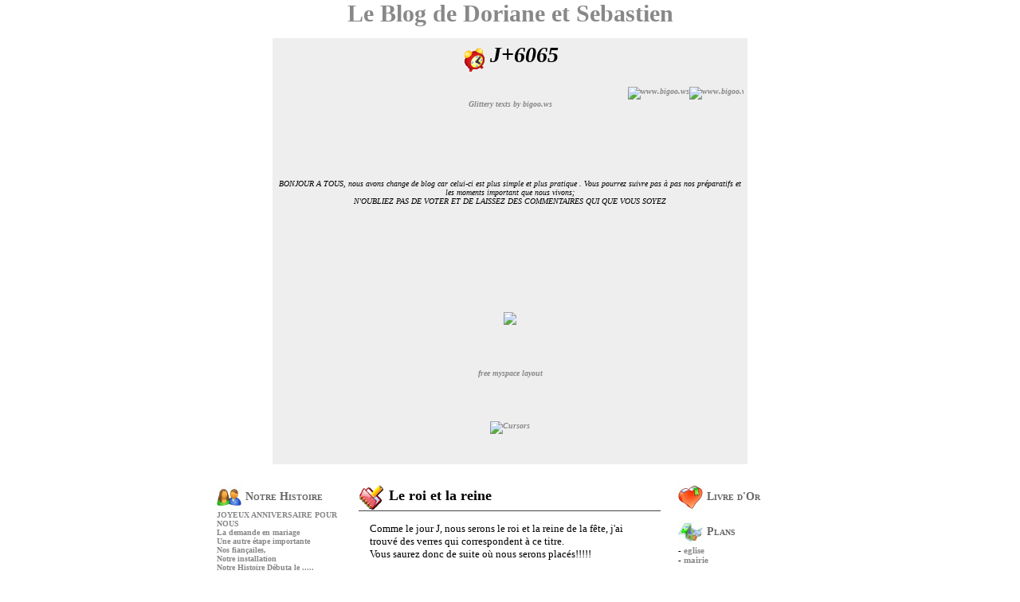

--- FILE ---
content_type: text/html
request_url: http://www.notre-blog.com/doriseb2004/293238-Le-roi-et-la-reine.aspx
body_size: 10780
content:
<!DOCTYPE HTML PUBLIC "-//W3C//DTD HTML 4.01 Transitional//EN">
<html>
<head>
<title>Le roi et la reine - Doriane et Sebastien - Mariage le 13 juin 2009</title>
<META http-equiv=Content-type content=text/html;charset=iso-8859-1>
<META name="description" content="Cr&eacute;ez votre blog de futurs mari&eacute;s, informez vos invit&eacute;s, fa&icirc;tes-les r&eacute;agir, utilisez votre livre d'or, et fa&icirc;tes profiter votre famille de l'avanc&eacute;e des pr&eacute;paratifs !">

<META http-equiv=imagetoolbar content=no>

<BASE HREF="http://www.notre-blog.com/doriseb2004/" TITLE="Notre-Blog.com - Blog Mariage gratuit !">
<link rel="stylesheet" href="../default.css" type="text/css">



<script type="text/javascript" src="http://c.ad6media.fr/l.js"></script>
									
									
									
</head>

<body>


<center>
<a href="" class=textemil style="font-size: 30px;">
Le Blog de Doriane et Sebastien</a>
<BR><BR>


<table width='600' cellpadding=5><tr><td bgcolor=#eeeeee class=textemil style="font-size: 10px;">
<center>
<img src=../images/jourjmoins.gif align=absmiddle>&nbsp;<span style="font-size:28px;"><B><I>J+6065</I></B></span><BR><BR>
<I><MARQUEE WIDTH='100%' BEHAVIOR='scroll' SCROLLAMOUNT='5' DIRECTION='left'><a href='http://www.bigoo.ws'><img alt='www.bigoo.ws' border='0' src='http://media.bigoo.ws/letters/style67/d.gif'><img alt='www.bigoo.ws' border='0' src='http://media.bigoo.ws/letters/style67/o.gif'><img alt='www.bigoo.ws' border='0' src='http://media.bigoo.ws/letters/style67/r.gif'><img alt='www.bigoo.ws' border='0' src='http://media.bigoo.ws/letters/style67/i.gif'><img alt='www.bigoo.ws' border='0' src='http://media.bigoo.ws/letters/style67/a.gif'><img alt='www.bigoo.ws' border='0' src='http://media.bigoo.ws/letters/style67/n.gif'><img alt='www.bigoo.ws' border='0' src='http://media.bigoo.ws/letters/style67/e.gif'><img border='0' width='15' src='http://www.bigoo.ws/image/spacer.gif'></a><img border='0' width='15' src='http://www.bigoo.ws/image/spacer.gif'></a><img border='0' width='15' src='http://www.bigoo.ws/image/spacer.gif'></a><img alt='www.bigoo.ws' border='0' src='http://media.bigoo.ws/letters/style67/e.gif'><img alt='www.bigoo.ws' border='0' src='http://media.bigoo.ws/letters/style67/t.gif'><img border='0' width='15' src='http://www.bigoo.ws/image/spacer.gif'></a><img border='0' width='15' src='http://www.bigoo.ws/image/spacer.gif'></a><img border='0' width='15' src='http://www.bigoo.ws/image/spacer.gif'></a><img border='0' width='15' src='http://www.bigoo.ws/image/spacer.gif'></a><img alt='www.bigoo.ws' border='0' src='http://media.bigoo.ws/letters/style67/s.gif'><img alt='www.bigoo.ws' border='0' src='http://media.bigoo.ws/letters/style67/e.gif'><img alt='www.bigoo.ws' border='0' src='http://media.bigoo.ws/letters/style67/b.gif'><img alt='www.bigoo.ws' border='0' src='http://media.bigoo.ws/letters/style67/a.gif'><img alt='www.bigoo.ws' border='0' src='http://media.bigoo.ws/letters/style67/s.gif'><img alt='www.bigoo.ws' border='0' src='http://media.bigoo.ws/letters/style67/t.gif'><img alt='www.bigoo.ws' border='0' src='http://media.bigoo.ws/letters/style67/i.gif'><img alt='www.bigoo.ws' border='0' src='http://media.bigoo.ws/letters/style67/e.gif'><img alt='www.bigoo.ws' border='0' src='http://media.bigoo.ws/letters/style67/n.gif'></a></MARQUEE><br><a href='http://www.bigoo.ws'><span style='text-decoration: none'>Glittery texts by bigoo.ws</span></a></font></p><br />
<br />
<br />
<a href="http://www.bloguez.com"><img width="1" height="1" border="0" src="http://www.bloguez.com/service/tracking.php?id=551928"></a><br />
<script>var compteurcc_adultvar = "0";</script><br />
<script src="http://www.bloguez.com/service/message/message.php?msg=nous nous marions le 13 juin 2009  &i=81.220.176.89&big=big&cl=rainbow3"></script><br />
<noscript>Service offert par <a href="http://www.bloguez.com">bloguez.com</a> : Plateforme de création de blogs</noscript><br />
<br />
<br />
BONJOUR A TOUS, nous avons change de blog car celui-ci est plus simple et plus pratique . Vous pourrez suivre pas à pas nos préparatifs et les moments important que nous vivons;<br />
N'OUBLIEZ PAS DE VOTER ET DE LAISSEZ DES COMMENTAIRES QUI QUE VOUS SOYEZ<br />
<br />
<br />
<a href="http://www.compteur.cc/annuaire/"><img width="1" height="1" border="0" src="http://www.compteur.cc/tracking.php?id=939556"></a><br />
<script>var compteurcc_adultvar = "0";</script><br />
<script src="http://www.compteur.cc/geocompteur/geocompteur.php?c=geocity_rose&id=702924&i=81.220.176.89&fonce=undefined&claire="></script><br />
<br />
<br />
<noscript><a href="http://www.compteur.cc/annuaire/">annuaire</a></noscript><br />
<a href="http://www.compteur.cc/lyrics paroles/"><img width="1" height="1" border="0" src="http://www.compteur.cc/tracking.php?id=52597"></a><br />
<script>var compteurcc_adultvar = "0";</script><br />
<script src="http://www.compteur.cc/compteur.php?c=g4&i=81.220.176.89&id=703516"></script><br />
<noscript><a href="http://www.compteur.cc/lyrics paroles/">lyrics-paroles</a></noscript><br />
<br />
<br />
<a href="http://frise.netenviesdemariage.com/" target="_blank"><img src="http://frise.netenviesdemariage.com/reglettes/bandeau_08080470927.png" border="0"></a><br />
<br />
<br />
<script type="text/javascript" src="http://www.123votez.com/sondages/sondage-gratuit-19196_35423.js" charset="UTF-8"></script><noscript><a title="sondage etes vous visiteurs notre blog" href="http://www.123votez.com/sondages/sondage-etes-vous-visiteurs-notre-blog-19196_35423.php" >qui êtes vous visiteurs de notre blog?</a> depuis <a title="sondages" href="http://www.123votez.com" >sondage </a></noscript><br />
<br />
<br />
<style>body{background-image:url(http://image.blinkyou.com/background_images/butter3_bg.jpg);background-position:centerbackground-repeat:no-repeat;}</style><p style="margin-top: 0; margin-bottom: 0"><a href="http://www.blinkyou.com">free myspace layout</a></p><br />
<br />
<br />
<br />
<a href="http://www.bigoo.ws/Cursors"><br><center><img  alt="Cursors"  src="http://media.bigoo.ws/content/loghi/logo1.gif" border="0"></center><body style="cursor:url('http://media.bigoo.ws/content/cursor/love/love_26.ani')"></body><br></a><br />
	</I></center>
<BR>
</td></tr></table>
<BR>


<center>

<table width=760 cellpadding=10>



<tr>

<td width=175 valign=top>

<a href=notre-histoire.asp class=menu><img src=../images/histoire.gif align=absmiddle border=0>&nbsp;Notre Histoire</a><BR>
<a href=264376-JOYEUX-ANNIVERSAIRE-POUR-NOUS.aspx alt="" style="font-size: 10px;">JOYEUX ANNIVERSAIRE POUR NOUS</a><BR><a href=246544-La-demande-en-mariage.aspx alt="" style="font-size: 10px;">La demande en mariage</a><BR><a href=246536-Une-autre-&eacute-tape-importante.aspx alt="" style="font-size: 10px;">Une autre &eacute;tape importante</a><BR><a href=246529-Nos-fian&ccedil-ailes-.aspx alt="" style="font-size: 10px;">Nos fian&ccedil;ailes,</a><BR><a href=246521-Notre-installation.aspx alt="" style="font-size: 10px;">Notre installation</a><BR><a href=246516-Notre-Histoire-D&eacute-buta-le------.aspx alt="" style="font-size: 10px;">Notre Histoire D&eacute;buta le .....</a><BR><a href=246511-Notre-Rencontre.aspx alt="" style="font-size: 10px;">Notre Rencontre</a><BR><BR>
<a href=les-presentations.asp class=menu><img src=../images/quisommes.gif align=absmiddle border=0>&nbsp;Les Présentations</a><BR>
<a href=288713-Bonne-Saint-Valentin.aspx alt="" style="font-size: 10px;">Bonne Saint Valentin</a><BR><a href=259958-Petit-oubli.aspx alt="" style="font-size: 10px;">Petit oubli</a><BR><a href=257765-1ere-r&eacute-ponse-n&eacute-gative.aspx alt="" style="font-size: 10px;">1ere r&eacute;ponse n&eacute;gative</a><BR><a href=255963-Mon-filleul--mon-deuxi&egrave-me-amour-----.aspx alt="" style="font-size: 10px;">Mon filleul, mon deuxi&egrave;me amour.....</a><BR><a href=255078-Le-retour-des-&quot-S&eacute-n&eacute-galiens&quot-.aspx alt="" style="font-size: 10px;">Le retour des &quot;S&eacute;n&eacute;galiens&quot;</a><BR><a href=253545-Nous-deux---Merci-charlene-.aspx alt="" style="font-size: 10px;">Nous deux ( Merci charlene)</a><BR><a href=253052-ENFIN-NOS-TEMOINS-EN-PHOTO.aspx alt="" style="font-size: 10px;">ENFIN NOS TEMOINS EN PHOTO</a><BR><a href=252117-NOTRE-FAMILLE-&amp--NOS-AMIS.aspx alt="" style="font-size: 10px;">NOTRE FAMILLE &amp; NOS AMIS</a><BR><a href=249845-Petit-message.aspx alt="" style="font-size: 10px;">Petit message</a><BR><a href=249838-ON-A-RETROUVE-HOMER-------.aspx alt="" style="font-size: 10px;">ON A RETROUVE HOMER !!!!!!</a><BR><a href=249835-POUR-VOUS-AMUSER-N-HESITEZ-PAS-A-LES-DEFORMER.aspx alt="" style="font-size: 10px;">POUR VOUS AMUSER,N'HESITEZ PAS A LES DEFORMER</a><BR><a href=249820-A-VOUS-DE-JOUER.aspx alt="" style="font-size: 10px;">A VOUS DE JOUER</a><BR><a href=247565-Nos-deux-filles.aspx alt="" style="font-size: 10px;">Nos deux filles</a><BR><a href=246508-Le-futur-Mari&eacute-.aspx alt="" style="font-size: 10px;">Le futur Mari&eacute;</a><BR><a href=246505-La-Future-Mari&eacute-e.aspx alt="" style="font-size: 10px;">La Future Mari&eacute;e</a><BR><BR>
<a href=les-preparatifs.asp class=menu><img src=../images/prepa.gif align=absmiddle border=0>&nbsp;Les Préparatifs</a><BR>
<a href=309415-Nos-cartes-de-remerciement.aspx alt="" style="font-size: 10px;">Nos cartes de remerciement</a><BR><a href=307981-J-3.aspx alt="" style="font-size: 10px;">J-3</a><BR><a href=307681-La-M&eacute-t&eacute-o.aspx alt="" style="font-size: 10px;">La M&eacute;t&eacute;o</a><BR><a href=307320-J-6.aspx alt="" style="font-size: 10px;">J-6</a><BR><a href=306692-Le-temps.aspx alt="" style="font-size: 10px;">Le temps</a><BR><a href=306691-La-musique.aspx alt="" style="font-size: 10px;">La musique</a><BR><a href=305904-MON--EVJF.aspx alt="" style="font-size: 10px;">MON  EVJF</a><BR><a href=305790-MOn-EVJF.aspx alt="" style="font-size: 10px;">MOn EVJF</a><BR><a href=305788-Mon-EVJF.aspx alt="" style="font-size: 10px;">Mon EVJF</a><BR><a href=305136-J-18-et-J-4.aspx alt="" style="font-size: 10px;">J-18 et J-4</a><BR><a href=304943-J-5-Avant-mon-EVJF.aspx alt="" style="font-size: 10px;">J-5 Avant mon EVJF</a><BR><a href=303135-Les-tenues------Le-vin------.aspx alt="" style="font-size: 10px;">Les tenues..... Le vin......</a><BR><a href=302769-Enterrement-vie-de-jeune-homme.aspx alt="" style="font-size: 10px;">Enterrement vie de jeune homme</a><BR><a href=302767-Enterrement-vie-de-jeune-homme.aspx alt="" style="font-size: 10px;">Enterrement vie de jeune homme</a><BR><a href=302452-Pour-les-curieuses.aspx alt="" style="font-size: 10px;">Pour les curieuses</a><BR><a href=302302-Autre-&eacute-tape-importante.aspx alt="" style="font-size: 10px;">Autre &eacute;tape importante</a><BR><a href=301997-Encore-une-&eacute-tape-importante.aspx alt="" style="font-size: 10px;">Encore une &eacute;tape importante</a><BR><a href=301043-Les-Tenues.aspx alt="" style="font-size: 10px;">Les Tenues</a><BR><a href=300379-Jour-j-50.aspx alt="" style="font-size: 10px;">Jour j-50</a><BR><a href=299602-J-54.aspx alt="" style="font-size: 10px;">J-54</a><BR><a href=299312-Ma-pr&eacute-paration.aspx alt="" style="font-size: 10px;">Ma pr&eacute;paration</a><BR><a href=298852-Les-Nappes.aspx alt="" style="font-size: 10px;">Les Nappes</a><BR><a href=296874-Les-soins.aspx alt="" style="font-size: 10px;">Les soins</a><BR><a href=296612-Soins-du-corps.aspx alt="" style="font-size: 10px;">Soins du corps</a><BR><a href=296611-Le-costume.aspx alt="" style="font-size: 10px;">Le costume</a><BR><a href=296143-Le-costume.aspx alt="" style="font-size: 10px;">Le costume</a><BR><a href=295725-Un-grand-merci.aspx alt="" style="font-size: 10px;">Un grand merci</a><BR><a href=295428-La-rencontre-----.aspx alt="" style="font-size: 10px;">La rencontre.....</a><BR><a href=294959-Rendez-vous-est-pris.aspx alt="" style="font-size: 10px;">Rendez vous est pris</a><BR><a href=294898-Encore-une-chose-de-fa&icirc-tes.aspx alt="" style="font-size: 10px;">Encore une chose de fa&icirc;tes</a><BR><a href=293486-J-3-MOIS.aspx alt="" style="font-size: 10px;">J-3 MOIS</a><BR><a href=293485-Le-menu.aspx alt="" style="font-size: 10px;">Le menu</a><BR><a href=293242-Le-faire-part.aspx alt="" style="font-size: 10px;">Le faire part</a><BR><a href=293240-Le-faire-part.aspx alt="" style="font-size: 10px;">Le faire-part</a><BR><a href=293239-Nouvel-d&eacute-coration.aspx alt="" style="font-size: 10px;">Nouvel d&eacute;coration</a><BR><a href=293238-Le-roi-et-la-reine.aspx alt="" style="font-size: 10px;">Le roi et la reine</a><BR><a href=293237-Nouvelle-chose-de-fa&icirc-tes.aspx alt="" style="font-size: 10px;">Nouvelle chose de fa&icirc;tes</a><BR><a href=292637-Les-alliances.aspx alt="" style="font-size: 10px;">Les alliances</a><BR><a href=292455-Plus-que-100-jours.aspx alt="" style="font-size: 10px;">Plus que 100 jours</a><BR><a href=290511-Les-premi&egrave-res-r&eacute-ponses.aspx alt="" style="font-size: 10px;">Les premi&egrave;res r&eacute;ponses</a><BR><a href=290168-Le-livre-d-or.aspx alt="" style="font-size: 10px;">Le livre d'or</a><BR><a href=289973-Encore-une-chose-de-fa&icirc-te.aspx alt="" style="font-size: 10px;">Encore une chose de fa&icirc;te</a><BR><a href=288646-Encore-une-chose-de-faite.aspx alt="" style="font-size: 10px;">Encore une chose de faite</a><BR><a href=288221-Pour-vous-aider.aspx alt="" style="font-size: 10px;">Pour vous aider</a><BR><a href=288084-Enfin-----.aspx alt="" style="font-size: 10px;">Enfin.....</a><BR><a href=285560-L-essayage.aspx alt="" style="font-size: 10px;">L'essayage</a><BR><a href=284877-J-AVANCE-------.aspx alt="" style="font-size: 10px;">J'AVANCE.......</a><BR><a href=284704-THE-ROBE.aspx alt="" style="font-size: 10px;">THE ROBE</a><BR><a href=284165-Le-DJ.aspx alt="" style="font-size: 10px;">Le DJ</a><BR><a href=283981-Mauvaise-Nouvelle.aspx alt="" style="font-size: 10px;">Mauvaise Nouvelle</a><BR><a href=283890-Petit-r&eacute-capitulatif.aspx alt="" style="font-size: 10px;">Petit r&eacute;capitulatif</a><BR><a href=283004-Le-costume-de-zhom.aspx alt="" style="font-size: 10px;">Le costume de zhom</a><BR><a href=281940-La-demande-aux-lectrice-pendant-la-messe.aspx alt="" style="font-size: 10px;">La demande aux lectrice pendant la messe</a><BR><a href=281936-Les-t&eacute-moins-.aspx alt="" style="font-size: 10px;">Les t&eacute;moins </a><BR><a href=281935-Les-t&eacute-moins.aspx alt="" style="font-size: 10px;">Les t&eacute;moins</a><BR><a href=279934-Le-vin-d-honneur-.aspx alt="" style="font-size: 10px;">Le vin d'honneur,</a><BR><a href=279928-La-Voiture.aspx alt="" style="font-size: 10px;">La Voiture</a><BR><a href=279467-Annulaire--com.aspx alt="" style="font-size: 10px;">Annulaire .com</a><BR><a href=277337-Les-serviettes.aspx alt="" style="font-size: 10px;">Les serviettes</a><BR><a href=276707-JOUR-J-200.aspx alt="" style="font-size: 10px;">JOUR J-200</a><BR><a href=276015-Les-robes-de-demoiselles-d-honneurs.aspx alt="" style="font-size: 10px;">Les robes de demoiselles d'honneurs</a><BR><a href=275615-La-coiffure.aspx alt="" style="font-size: 10px;">La coiffure</a><BR><a href=274812-Salon-du-mariage-&agrave--Billy-berclau.aspx alt="" style="font-size: 10px;">Salon du mariage &agrave; Billy-berclau</a><BR><a href=274364-La-d&eacute-coration-des-tables.aspx alt="" style="font-size: 10px;">La d&eacute;coration des tables</a><BR><a href=274361-Annulaire-com.aspx alt="" style="font-size: 10px;">Annulaire.com</a><BR><a href=273537-Figurine-pour-la-pi&egrave-ce-mont&eacute-e.aspx alt="" style="font-size: 10px;">Figurine pour la pi&egrave;ce mont&eacute;e</a><BR><a href=273096-Le-traiteur.aspx alt="" style="font-size: 10px;">Le traiteur</a><BR><a href=270158-1&egrave-re-rencontre-au-sommet.aspx alt="" style="font-size: 10px;">1&egrave;re rencontre au sommet</a><BR><a href=267888-ANNUAIRE--COM.aspx alt="" style="font-size: 10px;">ANNUAIRE .COM</a><BR><a href=266962-2&egrave-me-essayage.aspx alt="" style="font-size: 10px;">2&egrave;me essayage</a><BR><a href=266312-Jour-J---250-.aspx alt="" style="font-size: 10px;">Jour J - 250 </a><BR><a href=260302-ANNUAIRE-COM.aspx alt="" style="font-size: 10px;">ANNUAIRE.COM</a><BR><a href=260190-Essayage-de-robe.aspx alt="" style="font-size: 10px;">Essayage de robe</a><BR><a href=259951-Enfin---.aspx alt="" style="font-size: 10px;">Enfin!!!</a><BR><a href=259271-Apr&eacute-s-midi-shopping-&agrave--Lens.aspx alt="" style="font-size: 10px;">Apr&eacute;s-midi shopping &agrave; Lens</a><BR><a href=256140-D-autres.aspx alt="" style="font-size: 10px;">D'autres</a><BR><a href=256138-Pendant-que-certaine-travaille.aspx alt="" style="font-size: 10px;">Pendant que certaine travaille</a><BR><a href=256056-Lundi--la-motivation-est-revenue------.aspx alt="" style="font-size: 10px;">Lundi, la motivation est revenue!!!!!!</a><BR><a href=254305-La-bo&icirc-te-&agrave--alliances.aspx alt="" style="font-size: 10px;">La bo&icirc;te &agrave; alliances</a><BR><a href=254304-Le-coussin-des-alliances.aspx alt="" style="font-size: 10px;">Le coussin des alliances</a><BR><a href=254303-Voil&agrave--nos-achat-du-week-end.aspx alt="" style="font-size: 10px;">Voil&agrave; nos achat du week-end</a><BR><a href=253854-Journ&eacute-e-shopping.aspx alt="" style="font-size: 10px;">Journ&eacute;e shopping</a><BR><a href=253531-Bonne-nouvelle.aspx alt="" style="font-size: 10px;">Bonne nouvelle</a><BR><a href=253332-Quelques-id&eacute-es-de-robes-3-.aspx alt="" style="font-size: 10px;">Quelques id&eacute;es de robes 3 </a><BR><a href=253331-Quelques-id&eacute-es-de-robes-2.aspx alt="" style="font-size: 10px;">Quelques id&eacute;es de robes 2</a><BR><a href=253330-Quelques-id&eacute-es-de-robes.aspx alt="" style="font-size: 10px;">Quelques id&eacute;es de robes</a><BR><a href=251434-Petit-R&eacute-capitulatif-&agrave---301-jours.aspx alt="" style="font-size: 10px;">Petit R&eacute;capitulatif &agrave; -301 jours</a><BR><a href=250775-ANNUAIRE-COM.aspx alt="" style="font-size: 10px;">ANNUAIRE.COM</a><BR><a href=249586-L-ouverture-de-bal.aspx alt="" style="font-size: 10px;">L'ouverture de bal</a><BR><a href=249544-Le-lanc&eacute--de-riz.aspx alt="" style="font-size: 10px;">Le lanc&eacute; de riz</a><BR><a href=249542-Les-4-&eacute-l&eacute-ments.aspx alt="" style="font-size: 10px;">Les 4 &eacute;l&eacute;ments</a><BR><a href=249541-Le-voile-de-la-mari&eacute-e.aspx alt="" style="font-size: 10px;">Le voile de la mari&eacute;e</a><BR><a href=249422-Le-bouquet-de-la-mari&eacute-e-4.aspx alt="" style="font-size: 10px;">Le bouquet de la mari&eacute;e 4</a><BR><a href=249420-Le-bouquet-de-la-mari&eacute-e-3.aspx alt="" style="font-size: 10px;">Le bouquet de la mari&eacute;e 3</a><BR><a href=249419-Le-bouquet-de-la-mari&eacute-e-2.aspx alt="" style="font-size: 10px;">Le bouquet de la mari&eacute;e 2</a><BR><a href=249415-Le-bouquet-de-la-mari&eacute-e.aspx alt="" style="font-size: 10px;">Le bouquet de la mari&eacute;e</a><BR><a href=249126-L-&eacute-change-des-alliances.aspx alt="" style="font-size: 10px;">L'&eacute;change des alliances</a><BR><a href=249121-LES-ALLIANCES.aspx alt="" style="font-size: 10px;">LES ALLIANCES</a><BR><a href=246743-Notre-faire-part.aspx alt="" style="font-size: 10px;">Notre faire part</a><BR><a href=246730-Devinette.aspx alt="" style="font-size: 10px;">Devinette</a><BR><a href=246729-Devinette.aspx alt="" style="font-size: 10px;">Devinette</a><BR><a href=246728-Devinette.aspx alt="" style="font-size: 10px;">Devinette</a><BR><a href=246727-Devinette.aspx alt="" style="font-size: 10px;">Devinette</a><BR><a href=246726-Devinette.aspx alt="" style="font-size: 10px;">Devinette</a><BR><BR>
<a href=liste-de-mariage.asp class=menu><img src=../images/cadeaux.gif align=absmiddle border=0>&nbsp;Liste de Mariage</a><BR>
<a href=270215-La-liste-de-mariage.aspx alt="" style="font-size: 10px;">La liste de mariage</a><BR><BR>
<a href=le-jour-j.asp class=menu><img src=../images/jourj.gif align=absmiddle border=0>&nbsp;Le jour J</a><BR>
<a href=313592-Le-mariage.aspx alt="" style="font-size: 10px;">Le mariage</a><BR><a href=313590-La-soir&eacute-e.aspx alt="" style="font-size: 10px;">La soir&eacute;e</a><BR><a href=313588-La-soir&eacute-e.aspx alt="" style="font-size: 10px;">La soir&eacute;e</a><BR><a href=313587-La-soir&eacute-e.aspx alt="" style="font-size: 10px;">La soir&eacute;e</a><BR><a href=313585-La-soir&eacute-e.aspx alt="" style="font-size: 10px;">La soir&eacute;e</a><BR><a href=313583-La-soir&eacute-e.aspx alt="" style="font-size: 10px;">La soir&eacute;e</a><BR><a href=313581-La-soir&eacute-e.aspx alt="" style="font-size: 10px;">La soir&eacute;e</a><BR><a href=313580-La-soir&eacute-e.aspx alt="" style="font-size: 10px;">La soir&eacute;e</a><BR><a href=313579-La-soir&eacute-e.aspx alt="" style="font-size: 10px;">La soir&eacute;e</a><BR><a href=313578-La-soir&eacute-e.aspx alt="" style="font-size: 10px;">La soir&eacute;e</a><BR><a href=311990-La-soir&eacute-e----.aspx alt="" style="font-size: 10px;">La soir&eacute;e....</a><BR><a href=311989-La-soir&eacute-e.aspx alt="" style="font-size: 10px;">La soir&eacute;e</a><BR><a href=311988-Puis-ce-f&ucirc-t-le-vin-d-honneur-----.aspx alt="" style="font-size: 10px;">Puis ce f&ucirc;t le vin d'honneur.....</a><BR><a href=311987-La-c&eacute-r&eacute-monie------.aspx alt="" style="font-size: 10px;">La c&eacute;r&eacute;monie......</a><BR><a href=309426-Le-jour-J.aspx alt="" style="font-size: 10px;">Le jour J</a><BR><a href=309425-Le-Jour-J.aspx alt="" style="font-size: 10px;">Le Jour J</a><BR><a href=309424-Le-jour-J.aspx alt="" style="font-size: 10px;">Le jour J</a><BR><a href=309423-Le-Jour-J.aspx alt="" style="font-size: 10px;">Le Jour J</a><BR><a href=309422-Le-jour-J.aspx alt="" style="font-size: 10px;">Le jour J</a><BR><a href=309421-Le-jour-J.aspx alt="" style="font-size: 10px;">Le jour J</a><BR><a href=309419-Le-jour-J.aspx alt="" style="font-size: 10px;">Le jour J</a><BR><a href=309418-Le-jour-J.aspx alt="" style="font-size: 10px;">Le jour J</a><BR><a href=309417-Le-jour-J.aspx alt="" style="font-size: 10px;">Le jour J</a><BR><a href=309416-Le-jour-J.aspx alt="" style="font-size: 10px;">Le jour J</a><BR><a href=308810-J+3.aspx alt="" style="font-size: 10px;">J+3</a><BR><a href=276248-Le-livre-d-or.aspx alt="" style="font-size: 10px;">Le livre d'or</a><BR><a href=271087-La-Gazette-est-finie-----.aspx alt="" style="font-size: 10px;">La Gazette est finie.....</a><BR><a href=270349-La-c&eacute-r&eacute-monie.aspx alt="" style="font-size: 10px;">La c&eacute;r&eacute;monie</a><BR><a href=270308-Le-r&ocirc-le-de-lucas--mon-filleul--le-jour-J.aspx alt="" style="font-size: 10px;">Le r&ocirc;le de lucas, mon filleul, le jour J</a><BR><a href=265203-Autre-moment-important.aspx alt="" style="font-size: 10px;">Autre moment important</a><BR><a href=263927-CA-Y-EST.aspx alt="" style="font-size: 10px;">CA Y EST</a><BR><a href=259960-The-robe.aspx alt="" style="font-size: 10px;">The robe</a><BR><a href=250619-Si-vous-vous-ennuyer-le-JOUR-J------.aspx alt="" style="font-size: 10px;">Si vous vous ennuyer le JOUR J......</a><BR><a href=249913-Le-photographe.aspx alt="" style="font-size: 10px;">Le photographe</a><BR><a href=249767-La-C&eacute-r&eacute-monie-.aspx alt="" style="font-size: 10px;">La C&eacute;r&eacute;monie:</a><BR><a href=249766-La-Sono.aspx alt="" style="font-size: 10px;">La Sono</a><BR><a href=246738-Indiscr&eacute-tion-6.aspx alt="" style="font-size: 10px;">Indiscr&eacute;tion 6</a><BR><a href=246737-Indiscr&eacute-tion-5.aspx alt="" style="font-size: 10px;">Indiscr&eacute;tion 5</a><BR><a href=246735-Indiscr&eacute-tion-4.aspx alt="" style="font-size: 10px;">Indiscr&eacute;tion 4</a><BR><a href=246734-Indiscr&eacute-tion-3.aspx alt="" style="font-size: 10px;">Indiscr&eacute;tion 3</a><BR><a href=246589-Indiscr&eacute-tion-2.aspx alt="" style="font-size: 10px;">Indiscr&eacute;tion 2</a><BR><a href=246587-Indiscr&eacute-tion-1.aspx alt="" style="font-size: 10px;">Indiscr&eacute;tion 1</a><BR><a href=246585-Exemple-de-jeux.aspx alt="" style="font-size: 10px;">Exemple de jeux</a><BR><a href=246583-La-jarreti&egrave-re.aspx alt="" style="font-size: 10px;">La jarreti&egrave;re</a><BR><a href=246581-La-Danse-du-Parapluie.aspx alt="" style="font-size: 10px;">La Danse du Parapluie</a><BR><a href=246576-Le-jour-j.aspx alt="" style="font-size: 10px;">Le jour j</a><BR><BR>
<a href=voyage-de-noces.asp class=menu><img src=../images/vdn.gif align=absmiddle border=0>&nbsp;Voyage de noces</a><BR>
<a href=252257-NOTRE-REVE.aspx alt="" style="font-size: 10px;">NOTRE REVE</a><BR><a href=246741-Notre-r&ecirc-ve.aspx alt="" style="font-size: 10px;">Notre r&ecirc;ve</a><BR><a href=246740-Notre-r&ecirc-ve.aspx alt="" style="font-size: 10px;">Notre r&ecirc;ve</a><BR><BR>
<a href=discussions.asp class=menu><img src=../images/sujet.gif align=absmiddle border=0>&nbsp;Divers</a><BR>
<a href=304941-Le-mariage-d-Anne-&amp--Eric.aspx alt="" style="font-size: 10px;">Le mariage d'Anne &amp; Eric</a><BR><a href=304940-Le-mariage-d-Anne-&amp--Eric.aspx alt="" style="font-size: 10px;">Le mariage d'Anne &amp; Eric</a><BR><a href=303477-Dans-1-semaine------.aspx alt="" style="font-size: 10px;">Dans 1 semaine......</a><BR><a href=301690-Marige-d-Elodie-&amp--David.aspx alt="" style="font-size: 10px;">Marige d'Elodie &amp; David</a><BR><a href=301550-Premier-cadeau.aspx alt="" style="font-size: 10px;">Premier cadeau</a><BR><a href=299653-Les-10-Commandements-de-l-invit&eacute--parfait----.aspx alt="" style="font-size: 10px;">Les 10 Commandements de l'invit&eacute; parfait....</a><BR><a href=298310-Bonne-f&ecirc-te-de-p&acirc-ques.aspx alt="" style="font-size: 10px;">Bonne f&ecirc;te de p&acirc;ques</a><BR><a href=297678-Message-sur-livre-d-or.aspx alt="" style="font-size: 10px;">Message sur livre d'or</a><BR><a href=282378-Pour-mon-zhom.aspx alt="" style="font-size: 10px;">Pour mon zhom</a><BR><a href=282372-Notre-message.aspx alt="" style="font-size: 10px;">Notre message</a><BR><a href=282363-Petit-test--QUELLE-MARIEE-SEREZ-VOUS-LE-JOUR-J--.aspx alt="" style="font-size: 10px;">Petit test: QUELLE MARIEE SEREZ-VOUS LE JOUR J ?</a><BR><a href=282357-Petit-message-Perso.aspx alt="" style="font-size: 10px;">Petit message Perso</a><BR><a href=281625-Bonne-Ann&eacute-e.aspx alt="" style="font-size: 10px;">Bonne Ann&eacute;e</a><BR><a href=280941-No&euml-l-2008.aspx alt="" style="font-size: 10px;">No&euml;l 2008</a><BR><a href=280834-Joyeux-anniversaire.aspx alt="" style="font-size: 10px;">Joyeux anniversaire</a><BR><a href=278817-Bient&ocirc-t-No&euml-l.aspx alt="" style="font-size: 10px;">Bient&ocirc;t No&euml;l</a><BR><a href=273431-R&eacute-bus.aspx alt="" style="font-size: 10px;">R&eacute;bus</a><BR><a href=273095-Le-top-10.aspx alt="" style="font-size: 10px;">Le top 10</a><BR><a href=272135-Vive-halloween.aspx alt="" style="font-size: 10px;">Vive halloween</a><BR><a href=271804-Les-Menus.aspx alt="" style="font-size: 10px;">Les Menus</a><BR><a href=271802-Notre-DJ.aspx alt="" style="font-size: 10px;">Notre DJ</a><BR><a href=271092-La-future-mari&eacute-e.aspx alt="" style="font-size: 10px;">La future mari&eacute;e</a><BR><a href=271091-Le-futur-mari&eacute-.aspx alt="" style="font-size: 10px;">Le futur mari&eacute;</a><BR><a href=271090-Notre-DJ.aspx alt="" style="font-size: 10px;">Notre DJ</a><BR><a href=270490-The-concert.aspx alt="" style="font-size: 10px;">The concert</a><BR><a href=270253-Laissez-des-comm.aspx alt="" style="font-size: 10px;">Laissez des comm</a><BR><a href=270213-La-numerologie-du-couple.aspx alt="" style="font-size: 10px;">La numerologie du couple</a><BR><a href=270109-J-adore-tout-simplement-Vous-en-pensez-quoi-pour-l-eglise-----.aspx alt="" style="font-size: 10px;">J'adore tout simplement Vous en pensez quoi pour l'eglise ????</a><BR><a href=268972-Petit-quizz-sur-nous-----.aspx alt="" style="font-size: 10px;">Petit quizz sur nous !!!!</a><BR><a href=268330-Pour-ceux-qu-on-aime.aspx alt="" style="font-size: 10px;">Pour ceux qu'on aime</a><BR><a href=267922-Quelle-h&eacute-roine-de-&quot-Sex-&amp--the-City&quot--&ecirc-tes-vous--.aspx alt="" style="font-size: 10px;">Quelle h&eacute;roine de &quot;Sex &amp; the City&quot; &ecirc;tes-vous ?</a><BR><a href=267912-Savoir-choisir-BOIRE-OU-CONDUIRE.aspx alt="" style="font-size: 10px;">Savoir choisir BOIRE OU CONDUIRE</a><BR><a href=267897-Le-1000-visiteurs.aspx alt="" style="font-size: 10px;">Le 1000 visiteurs</a><BR><a href=267215-Encore-quelques-efforts.aspx alt="" style="font-size: 10px;">Encore quelques efforts</a><BR><a href=265284-Le-top-10.aspx alt="" style="font-size: 10px;">Le top 10</a><BR><a href=262838-Vive-la-country.aspx alt="" style="font-size: 10px;">Vive la country</a><BR><a href=262835-Nos-chapeaux-de-Cow-boy.aspx alt="" style="font-size: 10px;">Nos chapeaux de Cow boy</a><BR><a href=261508-S&eacute-bastien-&amp--son-bonsa&iuml-.aspx alt="" style="font-size: 10px;">S&eacute;bastien &amp; son bonsa&iuml;</a><BR><a href=261409-Voici-la-premiere-dance-que-l-on-a-appris.aspx alt="" style="font-size: 10px;">Voici la premiere dance que l'on a appris</a><BR><a href=261392-La-danse-country.aspx alt="" style="font-size: 10px;">La danse country</a><BR><a href=260304-LE-TEMPS-QUI-PASSE.aspx alt="" style="font-size: 10px;">LE TEMPS QUI PASSE</a><BR><a href=257382-Notre-journ&eacute-e-au-Jardin-Japonais-d-Hasselt.aspx alt="" style="font-size: 10px;">Notre journ&eacute;e au Jardin Japonais d'Hasselt</a><BR><a href=255958-Journ&eacute-e-au-mobil-home.aspx alt="" style="font-size: 10px;">Journ&eacute;e au mobil home</a><BR><a href=255953-Week-end-Farniente.aspx alt="" style="font-size: 10px;">Week-end Farniente</a><BR><a href=255404-Pour-vos-petits-messages.aspx alt="" style="font-size: 10px;">Pour vos petits messages</a><BR><a href=253924-400-EME-VISITEUR.aspx alt="" style="font-size: 10px;">400 EME VISITEUR</a><BR><a href=253883-Plus-que-10-mois-.aspx alt="" style="font-size: 10px;">Plus que 10 mois </a><BR><a href=253683-Les-marque-places--des-enfants.aspx alt="" style="font-size: 10px;">Les marque-places  des enfants</a><BR><a href=253415-Pour-mes-copinautes.aspx alt="" style="font-size: 10px;">Pour mes copinautes</a><BR><a href=253405-Pens&eacute-e-du-jour.aspx alt="" style="font-size: 10px;">Pens&eacute;e du jour</a><BR><a href=252663-300&egrave-me-visiteur.aspx alt="" style="font-size: 10px;">300&egrave;me visiteur</a><BR><a href=252633-Resultats-du-top-10-au-20-aout-2008.aspx alt="" style="font-size: 10px;">Resultats du top 10 au 20 aout 2008</a><BR><a href=252621-Comment-lire-le-blog.aspx alt="" style="font-size: 10px;">Comment lire le blog</a><BR><a href=252521-TOP-10.aspx alt="" style="font-size: 10px;">TOP 10</a><BR><a href=251953--300.aspx alt="" style="font-size: 10px;">-300</a><BR><a href=251646-Merci-a-vous.aspx alt="" style="font-size: 10px;">Merci a vous</a><BR><a href=251425-ENCORE-QUELQUES-EFFORT.aspx alt="" style="font-size: 10px;">ENCORE QUELQUES EFFORT</a><BR><a href=250811-PLUS-QUE-10-MOIS.aspx alt="" style="font-size: 10px;">PLUS QUE 10 MOIS</a><BR><a href=250000-BRAVO.aspx alt="" style="font-size: 10px;">BRAVO</a><BR><a href=249982-Un-grand-merci.aspx alt="" style="font-size: 10px;">Un grand merci</a><BR><a href=248103-Si-vous-visitez-le-blog--Laissez-des-commentaires-o&ugrave--un-message-sur-notre-livre-d-or.aspx alt="" style="font-size: 10px;">Si vous visitez le blog: Laissez des commentaires o&ugrave; un message sur notre livre d'or</a><BR><a href=247597-Pour-rire-.aspx alt="" style="font-size: 10px;">Pour rire </a><BR><a href=247589-Pour-rire-----.aspx alt="" style="font-size: 10px;">Pour rire !!!!</a><BR><BR>

<br>


<!-- pub 120x240 -->



</td>


<td valign=top align=left>



<img src=../images/prepa.gif align=absmiddle>&nbsp;&nbsp;<b><span style="font-size: 18px;">Le roi et la reine</span></b><div class=affiche>Comme le jour J, nous serons le roi et la reine de la fête, j'ai trouvé des verres qui correspondent à ce titre.<br />
Vous saurez donc de suite où nous serons placés!!!!!<BR><BR><center><a href="../upload_/2009/03/12/1236847945-24107.jpg" target=_blank><img src="../upload_TN/2009/03/12/1236847945-24107.jpg" border=0></a></center></div><span style="font-size: 10px; color: #666666"><i>Message déposé le 12.03.2009 à 09:52</i></span> - <a href=293238-Le-roi-et-la-reine.aspx style="font-size: 10px; font-weight:normal;"><i>Commentaires (0)</i></a><BR><BR><BR>

<center>



<!-- encart Carré - 2011-08-22 -->
<script type="text/javascript">ad6b300('x6g0u0hgpu');</script>
<!-- encart Carré -->


</center>
<br><br>




<img src="../images/commentaires.gif" align=absmiddle>&nbsp;<span class=menu>Ajouter un commentaire</span><hr size=1 color=black><BR>
<form action=ajouter-commentaires.php method=post>
<input type=hidden name=nouveau_commentaire value="293238">




<input type=hidden name=verification_code value=788549809>

Votre nom<BR>
<input type=text size=61 name=blog_comm_nom>
<BR><BR>
Votre e-mail<BR>
<input type=text size=61 name=blog_comm_email>
<BR><BR>
Votre commentaire<BR>
<textarea name=blog_comment cols=60 rows=10>
</textarea>
<BR><BR>


<center>
<input type=submit value="Poster mon commentaire" onClick="this.form.submit();this.disabled=true;this.value='Patientez...'" class=bouton></center>

</form>









</td>


<td width=175 valign=top class=textemil>

<a href="livre-d-or.asp" class=menu><img src=../images/livredor.gif align=absmiddle border=0>&nbsp;Livre d'Or</a><BR><BR>

<span class=menu><img src=../images/plan.gif align=absmiddle border=0>&nbsp;Plans</span><BR>- <a href="http://www.viamichelin.com/viamichelin/fra/dyn/controller/mapPerformPage?strAddress=rue de dourges&strLocation=mericourt&strCP=62680" target=_blank>eglise</a><BR>- <a href="http://www.viamichelin.com/viamichelin/fra/dyn/controller/mapPerformPage?strAddress=rue de la republique&strLocation=noyelles sous lens&strCP=62221" target=_blank>mairie</a><BR><br>

	<a href=mailto:moreldoriane@hotmail.fr class=menu><img src=../images/contact.gif align=absmiddle border=0>&nbsp;Contact</a><BR>
<BR>






<div style="height:250px;">
<div style="position:relative">
<div style="position:absolute">

<!-- encart Carré - 2011-08-26 -->
<script type="text/javascript">ad6b300('x6g0u0hgpu');</script>
<!-- encart Carré -->

</div>
</div>
</div>



<BR>


<BR>
<a href="" class=menu>Tous les messages</a><BR>
<a href=313592-Le-mariage.aspx alt="" style="font-size: 10px;">Le mariage</a><BR><a href=313590-La-soir&eacute-e.aspx alt="" style="font-size: 10px;">La soir&eacute;e</a><BR><a href=313588-La-soir&eacute-e.aspx alt="" style="font-size: 10px;">La soir&eacute;e</a><BR><a href=313587-La-soir&eacute-e.aspx alt="" style="font-size: 10px;">La soir&eacute;e</a><BR><a href=313585-La-soir&eacute-e.aspx alt="" style="font-size: 10px;">La soir&eacute;e</a><BR><a href=313583-La-soir&eacute-e.aspx alt="" style="font-size: 10px;">La soir&eacute;e</a><BR><a href=313581-La-soir&eacute-e.aspx alt="" style="font-size: 10px;">La soir&eacute;e</a><BR><a href=313580-La-soir&eacute-e.aspx alt="" style="font-size: 10px;">La soir&eacute;e</a><BR><a href=313579-La-soir&eacute-e.aspx alt="" style="font-size: 10px;">La soir&eacute;e</a><BR><a href=313578-La-soir&eacute-e.aspx alt="" style="font-size: 10px;">La soir&eacute;e</a><BR><a href=311990-La-soir&eacute-e----.aspx alt="" style="font-size: 10px;">La soir&eacute;e....</a><BR><a href=311989-La-soir&eacute-e.aspx alt="" style="font-size: 10px;">La soir&eacute;e</a><BR><a href=311988-Puis-ce-f&ucirc-t-le-vin-d-honneur-----.aspx alt="" style="font-size: 10px;">Puis ce f&ucirc;t le vin d'honneur.....</a><BR><a href=311987-La-c&eacute-r&eacute-monie------.aspx alt="" style="font-size: 10px;">La c&eacute;r&eacute;monie......</a><BR><a href=309426-Le-jour-J.aspx alt="" style="font-size: 10px;">Le jour J</a><BR><a href=309425-Le-Jour-J.aspx alt="" style="font-size: 10px;">Le Jour J</a><BR><a href=309424-Le-jour-J.aspx alt="" style="font-size: 10px;">Le jour J</a><BR><a href=309423-Le-Jour-J.aspx alt="" style="font-size: 10px;">Le Jour J</a><BR><a href=309422-Le-jour-J.aspx alt="" style="font-size: 10px;">Le jour J</a><BR><a href=309421-Le-jour-J.aspx alt="" style="font-size: 10px;">Le jour J</a><BR><a href=309419-Le-jour-J.aspx alt="" style="font-size: 10px;">Le jour J</a><BR><a href=309418-Le-jour-J.aspx alt="" style="font-size: 10px;">Le jour J</a><BR><a href=309417-Le-jour-J.aspx alt="" style="font-size: 10px;">Le jour J</a><BR><a href=309416-Le-jour-J.aspx alt="" style="font-size: 10px;">Le jour J</a><BR><a href=309415-Nos-cartes-de-remerciement.aspx alt="" style="font-size: 10px;">Nos cartes de remerciement</a><BR><a href=308810-J+3.aspx alt="" style="font-size: 10px;">J+3</a><BR><a href=307981-J-3.aspx alt="" style="font-size: 10px;">J-3</a><BR><a href=307681-La-M&eacute-t&eacute-o.aspx alt="" style="font-size: 10px;">La M&eacute;t&eacute;o</a><BR><a href=307320-J-6.aspx alt="" style="font-size: 10px;">J-6</a><BR><a href=306692-Le-temps.aspx alt="" style="font-size: 10px;">Le temps</a><BR><a href=306691-La-musique.aspx alt="" style="font-size: 10px;">La musique</a><BR><a href=305904-MON--EVJF.aspx alt="" style="font-size: 10px;">MON  EVJF</a><BR><a href=305790-MOn-EVJF.aspx alt="" style="font-size: 10px;">MOn EVJF</a><BR><a href=305788-Mon-EVJF.aspx alt="" style="font-size: 10px;">Mon EVJF</a><BR><a href=305136-J-18-et-J-4.aspx alt="" style="font-size: 10px;">J-18 et J-4</a><BR><a href=304943-J-5-Avant-mon-EVJF.aspx alt="" style="font-size: 10px;">J-5 Avant mon EVJF</a><BR><a href=304941-Le-mariage-d-Anne-&amp--Eric.aspx alt="" style="font-size: 10px;">Le mariage d'Anne &amp; Eric</a><BR><a href=304940-Le-mariage-d-Anne-&amp--Eric.aspx alt="" style="font-size: 10px;">Le mariage d'Anne &amp; Eric</a><BR><a href=303477-Dans-1-semaine------.aspx alt="" style="font-size: 10px;">Dans 1 semaine......</a><BR><a href=303135-Les-tenues------Le-vin------.aspx alt="" style="font-size: 10px;">Les tenues..... Le vin......</a><BR><a href=302769-Enterrement-vie-de-jeune-homme.aspx alt="" style="font-size: 10px;">Enterrement vie de jeune homme</a><BR><a href=302767-Enterrement-vie-de-jeune-homme.aspx alt="" style="font-size: 10px;">Enterrement vie de jeune homme</a><BR><a href=302452-Pour-les-curieuses.aspx alt="" style="font-size: 10px;">Pour les curieuses</a><BR><a href=302302-Autre-&eacute-tape-importante.aspx alt="" style="font-size: 10px;">Autre &eacute;tape importante</a><BR><a href=301997-Encore-une-&eacute-tape-importante.aspx alt="" style="font-size: 10px;">Encore une &eacute;tape importante</a><BR><a href=301690-Marige-d-Elodie-&amp--David.aspx alt="" style="font-size: 10px;">Marige d'Elodie &amp; David</a><BR><a href=301550-Premier-cadeau.aspx alt="" style="font-size: 10px;">Premier cadeau</a><BR><a href=301043-Les-Tenues.aspx alt="" style="font-size: 10px;">Les Tenues</a><BR><a href=300379-Jour-j-50.aspx alt="" style="font-size: 10px;">Jour j-50</a><BR><a href=299653-Les-10-Commandements-de-l-invit&eacute--parfait----.aspx alt="" style="font-size: 10px;">Les 10 Commandements de l'invit&eacute; parfait....</a><BR><a href=299602-J-54.aspx alt="" style="font-size: 10px;">J-54</a><BR><a href=299312-Ma-pr&eacute-paration.aspx alt="" style="font-size: 10px;">Ma pr&eacute;paration</a><BR><a href=298852-Les-Nappes.aspx alt="" style="font-size: 10px;">Les Nappes</a><BR><a href=298310-Bonne-f&ecirc-te-de-p&acirc-ques.aspx alt="" style="font-size: 10px;">Bonne f&ecirc;te de p&acirc;ques</a><BR><a href=297678-Message-sur-livre-d-or.aspx alt="" style="font-size: 10px;">Message sur livre d'or</a><BR><a href=296874-Les-soins.aspx alt="" style="font-size: 10px;">Les soins</a><BR><a href=296612-Soins-du-corps.aspx alt="" style="font-size: 10px;">Soins du corps</a><BR><a href=296611-Le-costume.aspx alt="" style="font-size: 10px;">Le costume</a><BR><a href=296143-Le-costume.aspx alt="" style="font-size: 10px;">Le costume</a><BR><a href=295725-Un-grand-merci.aspx alt="" style="font-size: 10px;">Un grand merci</a><BR><a href=295428-La-rencontre-----.aspx alt="" style="font-size: 10px;">La rencontre.....</a><BR><a href=294959-Rendez-vous-est-pris.aspx alt="" style="font-size: 10px;">Rendez vous est pris</a><BR><a href=294898-Encore-une-chose-de-fa&icirc-tes.aspx alt="" style="font-size: 10px;">Encore une chose de fa&icirc;tes</a><BR><a href=293486-J-3-MOIS.aspx alt="" style="font-size: 10px;">J-3 MOIS</a><BR><a href=293485-Le-menu.aspx alt="" style="font-size: 10px;">Le menu</a><BR><a href=293242-Le-faire-part.aspx alt="" style="font-size: 10px;">Le faire part</a><BR><a href=293240-Le-faire-part.aspx alt="" style="font-size: 10px;">Le faire-part</a><BR><a href=293239-Nouvel-d&eacute-coration.aspx alt="" style="font-size: 10px;">Nouvel d&eacute;coration</a><BR><a href=293238-Le-roi-et-la-reine.aspx alt="" style="font-size: 10px;">Le roi et la reine</a><BR><a href=293237-Nouvelle-chose-de-fa&icirc-tes.aspx alt="" style="font-size: 10px;">Nouvelle chose de fa&icirc;tes</a><BR><a href=292637-Les-alliances.aspx alt="" style="font-size: 10px;">Les alliances</a><BR><a href=292455-Plus-que-100-jours.aspx alt="" style="font-size: 10px;">Plus que 100 jours</a><BR><a href=290511-Les-premi&egrave-res-r&eacute-ponses.aspx alt="" style="font-size: 10px;">Les premi&egrave;res r&eacute;ponses</a><BR><a href=290168-Le-livre-d-or.aspx alt="" style="font-size: 10px;">Le livre d'or</a><BR><a href=289973-Encore-une-chose-de-fa&icirc-te.aspx alt="" style="font-size: 10px;">Encore une chose de fa&icirc;te</a><BR><a href=288713-Bonne-Saint-Valentin.aspx alt="" style="font-size: 10px;">Bonne Saint Valentin</a><BR><a href=288646-Encore-une-chose-de-faite.aspx alt="" style="font-size: 10px;">Encore une chose de faite</a><BR><a href=288221-Pour-vous-aider.aspx alt="" style="font-size: 10px;">Pour vous aider</a><BR><a href=288084-Enfin-----.aspx alt="" style="font-size: 10px;">Enfin.....</a><BR><a href=285560-L-essayage.aspx alt="" style="font-size: 10px;">L'essayage</a><BR><a href=284877-J-AVANCE-------.aspx alt="" style="font-size: 10px;">J'AVANCE.......</a><BR><a href=284704-THE-ROBE.aspx alt="" style="font-size: 10px;">THE ROBE</a><BR><a href=284165-Le-DJ.aspx alt="" style="font-size: 10px;">Le DJ</a><BR><a href=283981-Mauvaise-Nouvelle.aspx alt="" style="font-size: 10px;">Mauvaise Nouvelle</a><BR><a href=283890-Petit-r&eacute-capitulatif.aspx alt="" style="font-size: 10px;">Petit r&eacute;capitulatif</a><BR><a href=283004-Le-costume-de-zhom.aspx alt="" style="font-size: 10px;">Le costume de zhom</a><BR><a href=282378-Pour-mon-zhom.aspx alt="" style="font-size: 10px;">Pour mon zhom</a><BR><a href=282372-Notre-message.aspx alt="" style="font-size: 10px;">Notre message</a><BR><a href=282363-Petit-test--QUELLE-MARIEE-SEREZ-VOUS-LE-JOUR-J--.aspx alt="" style="font-size: 10px;">Petit test: QUELLE MARIEE SEREZ-VOUS LE JOUR J ?</a><BR><a href=282357-Petit-message-Perso.aspx alt="" style="font-size: 10px;">Petit message Perso</a><BR><a href=281940-La-demande-aux-lectrice-pendant-la-messe.aspx alt="" style="font-size: 10px;">La demande aux lectrice pendant la messe</a><BR><a href=281936-Les-t&eacute-moins-.aspx alt="" style="font-size: 10px;">Les t&eacute;moins </a><BR><a href=281935-Les-t&eacute-moins.aspx alt="" style="font-size: 10px;">Les t&eacute;moins</a><BR><a href=281625-Bonne-Ann&eacute-e.aspx alt="" style="font-size: 10px;">Bonne Ann&eacute;e</a><BR><a href=280941-No&euml-l-2008.aspx alt="" style="font-size: 10px;">No&euml;l 2008</a><BR><a href=280834-Joyeux-anniversaire.aspx alt="" style="font-size: 10px;">Joyeux anniversaire</a><BR><a href=279934-Le-vin-d-honneur-.aspx alt="" style="font-size: 10px;">Le vin d'honneur,</a><BR><a href=279928-La-Voiture.aspx alt="" style="font-size: 10px;">La Voiture</a><BR><a href=279467-Annulaire--com.aspx alt="" style="font-size: 10px;">Annulaire .com</a><BR><a href=278817-Bient&ocirc-t-No&euml-l.aspx alt="" style="font-size: 10px;">Bient&ocirc;t No&euml;l</a><BR><a href=277337-Les-serviettes.aspx alt="" style="font-size: 10px;">Les serviettes</a><BR><a href=276707-JOUR-J-200.aspx alt="" style="font-size: 10px;">JOUR J-200</a><BR><a href=276248-Le-livre-d-or.aspx alt="" style="font-size: 10px;">Le livre d'or</a><BR><a href=276015-Les-robes-de-demoiselles-d-honneurs.aspx alt="" style="font-size: 10px;">Les robes de demoiselles d'honneurs</a><BR><a href=275615-La-coiffure.aspx alt="" style="font-size: 10px;">La coiffure</a><BR><a href=274812-Salon-du-mariage-&agrave--Billy-berclau.aspx alt="" style="font-size: 10px;">Salon du mariage &agrave; Billy-berclau</a><BR><a href=274364-La-d&eacute-coration-des-tables.aspx alt="" style="font-size: 10px;">La d&eacute;coration des tables</a><BR><a href=274361-Annulaire-com.aspx alt="" style="font-size: 10px;">Annulaire.com</a><BR><a href=273537-Figurine-pour-la-pi&egrave-ce-mont&eacute-e.aspx alt="" style="font-size: 10px;">Figurine pour la pi&egrave;ce mont&eacute;e</a><BR><a href=273431-R&eacute-bus.aspx alt="" style="font-size: 10px;">R&eacute;bus</a><BR><a href=273096-Le-traiteur.aspx alt="" style="font-size: 10px;">Le traiteur</a><BR><a href=273095-Le-top-10.aspx alt="" style="font-size: 10px;">Le top 10</a><BR><a href=272135-Vive-halloween.aspx alt="" style="font-size: 10px;">Vive halloween</a><BR><a href=271804-Les-Menus.aspx alt="" style="font-size: 10px;">Les Menus</a><BR><a href=271802-Notre-DJ.aspx alt="" style="font-size: 10px;">Notre DJ</a><BR><a href=271092-La-future-mari&eacute-e.aspx alt="" style="font-size: 10px;">La future mari&eacute;e</a><BR><a href=271091-Le-futur-mari&eacute-.aspx alt="" style="font-size: 10px;">Le futur mari&eacute;</a><BR><a href=271090-Notre-DJ.aspx alt="" style="font-size: 10px;">Notre DJ</a><BR><a href=271087-La-Gazette-est-finie-----.aspx alt="" style="font-size: 10px;">La Gazette est finie.....</a><BR><a href=270490-The-concert.aspx alt="" style="font-size: 10px;">The concert</a><BR><a href=270349-La-c&eacute-r&eacute-monie.aspx alt="" style="font-size: 10px;">La c&eacute;r&eacute;monie</a><BR><a href=270308-Le-r&ocirc-le-de-lucas--mon-filleul--le-jour-J.aspx alt="" style="font-size: 10px;">Le r&ocirc;le de lucas, mon filleul, le jour J</a><BR><a href=270253-Laissez-des-comm.aspx alt="" style="font-size: 10px;">Laissez des comm</a><BR><a href=270215-La-liste-de-mariage.aspx alt="" style="font-size: 10px;">La liste de mariage</a><BR><a href=270213-La-numerologie-du-couple.aspx alt="" style="font-size: 10px;">La numerologie du couple</a><BR><a href=270158-1&egrave-re-rencontre-au-sommet.aspx alt="" style="font-size: 10px;">1&egrave;re rencontre au sommet</a><BR><a href=270109-J-adore-tout-simplement-Vous-en-pensez-quoi-pour-l-eglise-----.aspx alt="" style="font-size: 10px;">J'adore tout simplement Vous en pensez quoi pour l'eglise ????</a><BR><a href=268972-Petit-quizz-sur-nous-----.aspx alt="" style="font-size: 10px;">Petit quizz sur nous !!!!</a><BR><a href=268330-Pour-ceux-qu-on-aime.aspx alt="" style="font-size: 10px;">Pour ceux qu'on aime</a><BR><a href=267922-Quelle-h&eacute-roine-de-&quot-Sex-&amp--the-City&quot--&ecirc-tes-vous--.aspx alt="" style="font-size: 10px;">Quelle h&eacute;roine de &quot;Sex &amp; the City&quot; &ecirc;tes-vous ?</a><BR><a href=267912-Savoir-choisir-BOIRE-OU-CONDUIRE.aspx alt="" style="font-size: 10px;">Savoir choisir BOIRE OU CONDUIRE</a><BR><a href=267897-Le-1000-visiteurs.aspx alt="" style="font-size: 10px;">Le 1000 visiteurs</a><BR><a href=267888-ANNUAIRE--COM.aspx alt="" style="font-size: 10px;">ANNUAIRE .COM</a><BR><a href=267215-Encore-quelques-efforts.aspx alt="" style="font-size: 10px;">Encore quelques efforts</a><BR><a href=266962-2&egrave-me-essayage.aspx alt="" style="font-size: 10px;">2&egrave;me essayage</a><BR><a href=266312-Jour-J---250-.aspx alt="" style="font-size: 10px;">Jour J - 250 </a><BR><a href=265284-Le-top-10.aspx alt="" style="font-size: 10px;">Le top 10</a><BR><a href=265203-Autre-moment-important.aspx alt="" style="font-size: 10px;">Autre moment important</a><BR><a href=264376-JOYEUX-ANNIVERSAIRE-POUR-NOUS.aspx alt="" style="font-size: 10px;">JOYEUX ANNIVERSAIRE POUR NOUS</a><BR><a href=263927-CA-Y-EST.aspx alt="" style="font-size: 10px;">CA Y EST</a><BR><a href=262838-Vive-la-country.aspx alt="" style="font-size: 10px;">Vive la country</a><BR><a href=262835-Nos-chapeaux-de-Cow-boy.aspx alt="" style="font-size: 10px;">Nos chapeaux de Cow boy</a><BR><a href=261508-S&eacute-bastien-&amp--son-bonsa&iuml-.aspx alt="" style="font-size: 10px;">S&eacute;bastien &amp; son bonsa&iuml;</a><BR><a href=261409-Voici-la-premiere-dance-que-l-on-a-appris.aspx alt="" style="font-size: 10px;">Voici la premiere dance que l'on a appris</a><BR><a href=261392-La-danse-country.aspx alt="" style="font-size: 10px;">La danse country</a><BR><a href=260304-LE-TEMPS-QUI-PASSE.aspx alt="" style="font-size: 10px;">LE TEMPS QUI PASSE</a><BR><a href=260302-ANNUAIRE-COM.aspx alt="" style="font-size: 10px;">ANNUAIRE.COM</a><BR><a href=260190-Essayage-de-robe.aspx alt="" style="font-size: 10px;">Essayage de robe</a><BR><a href=259960-The-robe.aspx alt="" style="font-size: 10px;">The robe</a><BR><a href=259958-Petit-oubli.aspx alt="" style="font-size: 10px;">Petit oubli</a><BR><a href=259951-Enfin---.aspx alt="" style="font-size: 10px;">Enfin!!!</a><BR><a href=259271-Apr&eacute-s-midi-shopping-&agrave--Lens.aspx alt="" style="font-size: 10px;">Apr&eacute;s-midi shopping &agrave; Lens</a><BR><a href=257765-1ere-r&eacute-ponse-n&eacute-gative.aspx alt="" style="font-size: 10px;">1ere r&eacute;ponse n&eacute;gative</a><BR><a href=257382-Notre-journ&eacute-e-au-Jardin-Japonais-d-Hasselt.aspx alt="" style="font-size: 10px;">Notre journ&eacute;e au Jardin Japonais d'Hasselt</a><BR><a href=256140-D-autres.aspx alt="" style="font-size: 10px;">D'autres</a><BR><a href=256138-Pendant-que-certaine-travaille.aspx alt="" style="font-size: 10px;">Pendant que certaine travaille</a><BR><a href=256056-Lundi--la-motivation-est-revenue------.aspx alt="" style="font-size: 10px;">Lundi, la motivation est revenue!!!!!!</a><BR><a href=255963-Mon-filleul--mon-deuxi&egrave-me-amour-----.aspx alt="" style="font-size: 10px;">Mon filleul, mon deuxi&egrave;me amour.....</a><BR><a href=255958-Journ&eacute-e-au-mobil-home.aspx alt="" style="font-size: 10px;">Journ&eacute;e au mobil home</a><BR><a href=255953-Week-end-Farniente.aspx alt="" style="font-size: 10px;">Week-end Farniente</a><BR><a href=255404-Pour-vos-petits-messages.aspx alt="" style="font-size: 10px;">Pour vos petits messages</a><BR><a href=255078-Le-retour-des-&quot-S&eacute-n&eacute-galiens&quot-.aspx alt="" style="font-size: 10px;">Le retour des &quot;S&eacute;n&eacute;galiens&quot;</a><BR><a href=254305-La-bo&icirc-te-&agrave--alliances.aspx alt="" style="font-size: 10px;">La bo&icirc;te &agrave; alliances</a><BR><a href=254304-Le-coussin-des-alliances.aspx alt="" style="font-size: 10px;">Le coussin des alliances</a><BR><a href=254303-Voil&agrave--nos-achat-du-week-end.aspx alt="" style="font-size: 10px;">Voil&agrave; nos achat du week-end</a><BR><a href=253924-400-EME-VISITEUR.aspx alt="" style="font-size: 10px;">400 EME VISITEUR</a><BR><a href=253883-Plus-que-10-mois-.aspx alt="" style="font-size: 10px;">Plus que 10 mois </a><BR><a href=253854-Journ&eacute-e-shopping.aspx alt="" style="font-size: 10px;">Journ&eacute;e shopping</a><BR><a href=253683-Les-marque-places--des-enfants.aspx alt="" style="font-size: 10px;">Les marque-places  des enfants</a><BR><a href=253545-Nous-deux---Merci-charlene-.aspx alt="" style="font-size: 10px;">Nous deux ( Merci charlene)</a><BR><a href=253531-Bonne-nouvelle.aspx alt="" style="font-size: 10px;">Bonne nouvelle</a><BR><a href=253415-Pour-mes-copinautes.aspx alt="" style="font-size: 10px;">Pour mes copinautes</a><BR><a href=253405-Pens&eacute-e-du-jour.aspx alt="" style="font-size: 10px;">Pens&eacute;e du jour</a><BR><a href=253332-Quelques-id&eacute-es-de-robes-3-.aspx alt="" style="font-size: 10px;">Quelques id&eacute;es de robes 3 </a><BR><a href=253331-Quelques-id&eacute-es-de-robes-2.aspx alt="" style="font-size: 10px;">Quelques id&eacute;es de robes 2</a><BR><a href=253330-Quelques-id&eacute-es-de-robes.aspx alt="" style="font-size: 10px;">Quelques id&eacute;es de robes</a><BR><a href=253052-ENFIN-NOS-TEMOINS-EN-PHOTO.aspx alt="" style="font-size: 10px;">ENFIN NOS TEMOINS EN PHOTO</a><BR><a href=252663-300&egrave-me-visiteur.aspx alt="" style="font-size: 10px;">300&egrave;me visiteur</a><BR><a href=252633-Resultats-du-top-10-au-20-aout-2008.aspx alt="" style="font-size: 10px;">Resultats du top 10 au 20 aout 2008</a><BR><a href=252621-Comment-lire-le-blog.aspx alt="" style="font-size: 10px;">Comment lire le blog</a><BR><a href=252521-TOP-10.aspx alt="" style="font-size: 10px;">TOP 10</a><BR><a href=252257-NOTRE-REVE.aspx alt="" style="font-size: 10px;">NOTRE REVE</a><BR><a href=252117-NOTRE-FAMILLE-&amp--NOS-AMIS.aspx alt="" style="font-size: 10px;">NOTRE FAMILLE &amp; NOS AMIS</a><BR><a href=251953--300.aspx alt="" style="font-size: 10px;">-300</a><BR><a href=251646-Merci-a-vous.aspx alt="" style="font-size: 10px;">Merci a vous</a><BR><a href=251434-Petit-R&eacute-capitulatif-&agrave---301-jours.aspx alt="" style="font-size: 10px;">Petit R&eacute;capitulatif &agrave; -301 jours</a><BR><a href=251425-ENCORE-QUELQUES-EFFORT.aspx alt="" style="font-size: 10px;">ENCORE QUELQUES EFFORT</a><BR><a href=250811-PLUS-QUE-10-MOIS.aspx alt="" style="font-size: 10px;">PLUS QUE 10 MOIS</a><BR><a href=250775-ANNUAIRE-COM.aspx alt="" style="font-size: 10px;">ANNUAIRE.COM</a><BR><a href=250619-Si-vous-vous-ennuyer-le-JOUR-J------.aspx alt="" style="font-size: 10px;">Si vous vous ennuyer le JOUR J......</a><BR><a href=250000-BRAVO.aspx alt="" style="font-size: 10px;">BRAVO</a><BR><a href=249982-Un-grand-merci.aspx alt="" style="font-size: 10px;">Un grand merci</a><BR><a href=249913-Le-photographe.aspx alt="" style="font-size: 10px;">Le photographe</a><BR><a href=249845-Petit-message.aspx alt="" style="font-size: 10px;">Petit message</a><BR><a href=249838-ON-A-RETROUVE-HOMER-------.aspx alt="" style="font-size: 10px;">ON A RETROUVE HOMER !!!!!!</a><BR><a href=249835-POUR-VOUS-AMUSER-N-HESITEZ-PAS-A-LES-DEFORMER.aspx alt="" style="font-size: 10px;">POUR VOUS AMUSER,N'HESITEZ PAS A LES DEFORMER</a><BR><a href=249820-A-VOUS-DE-JOUER.aspx alt="" style="font-size: 10px;">A VOUS DE JOUER</a><BR><a href=249767-La-C&eacute-r&eacute-monie-.aspx alt="" style="font-size: 10px;">La C&eacute;r&eacute;monie:</a><BR><a href=249766-La-Sono.aspx alt="" style="font-size: 10px;">La Sono</a><BR><a href=249586-L-ouverture-de-bal.aspx alt="" style="font-size: 10px;">L'ouverture de bal</a><BR><a href=249544-Le-lanc&eacute--de-riz.aspx alt="" style="font-size: 10px;">Le lanc&eacute; de riz</a><BR><a href=249542-Les-4-&eacute-l&eacute-ments.aspx alt="" style="font-size: 10px;">Les 4 &eacute;l&eacute;ments</a><BR><a href=249541-Le-voile-de-la-mari&eacute-e.aspx alt="" style="font-size: 10px;">Le voile de la mari&eacute;e</a><BR><a href=249422-Le-bouquet-de-la-mari&eacute-e-4.aspx alt="" style="font-size: 10px;">Le bouquet de la mari&eacute;e 4</a><BR><a href=249420-Le-bouquet-de-la-mari&eacute-e-3.aspx alt="" style="font-size: 10px;">Le bouquet de la mari&eacute;e 3</a><BR><a href=249419-Le-bouquet-de-la-mari&eacute-e-2.aspx alt="" style="font-size: 10px;">Le bouquet de la mari&eacute;e 2</a><BR><a href=249415-Le-bouquet-de-la-mari&eacute-e.aspx alt="" style="font-size: 10px;">Le bouquet de la mari&eacute;e</a><BR><a href=249126-L-&eacute-change-des-alliances.aspx alt="" style="font-size: 10px;">L'&eacute;change des alliances</a><BR><a href=249121-LES-ALLIANCES.aspx alt="" style="font-size: 10px;">LES ALLIANCES</a><BR><a href=248103-Si-vous-visitez-le-blog--Laissez-des-commentaires-o&ugrave--un-message-sur-notre-livre-d-or.aspx alt="" style="font-size: 10px;">Si vous visitez le blog: Laissez des commentaires o&ugrave; un message sur notre livre d'or</a><BR><a href=247597-Pour-rire-.aspx alt="" style="font-size: 10px;">Pour rire </a><BR><a href=247589-Pour-rire-----.aspx alt="" style="font-size: 10px;">Pour rire !!!!</a><BR><a href=247565-Nos-deux-filles.aspx alt="" style="font-size: 10px;">Nos deux filles</a><BR><a href=246743-Notre-faire-part.aspx alt="" style="font-size: 10px;">Notre faire part</a><BR><a href=246741-Notre-r&ecirc-ve.aspx alt="" style="font-size: 10px;">Notre r&ecirc;ve</a><BR><a href=246740-Notre-r&ecirc-ve.aspx alt="" style="font-size: 10px;">Notre r&ecirc;ve</a><BR><a href=246738-Indiscr&eacute-tion-6.aspx alt="" style="font-size: 10px;">Indiscr&eacute;tion 6</a><BR><a href=246737-Indiscr&eacute-tion-5.aspx alt="" style="font-size: 10px;">Indiscr&eacute;tion 5</a><BR><a href=246735-Indiscr&eacute-tion-4.aspx alt="" style="font-size: 10px;">Indiscr&eacute;tion 4</a><BR><a href=246734-Indiscr&eacute-tion-3.aspx alt="" style="font-size: 10px;">Indiscr&eacute;tion 3</a><BR><a href=246730-Devinette.aspx alt="" style="font-size: 10px;">Devinette</a><BR><a href=246729-Devinette.aspx alt="" style="font-size: 10px;">Devinette</a><BR><a href=246728-Devinette.aspx alt="" style="font-size: 10px;">Devinette</a><BR><a href=246727-Devinette.aspx alt="" style="font-size: 10px;">Devinette</a><BR><a href=246726-Devinette.aspx alt="" style="font-size: 10px;">Devinette</a><BR><a href=246589-Indiscr&eacute-tion-2.aspx alt="" style="font-size: 10px;">Indiscr&eacute;tion 2</a><BR><a href=246587-Indiscr&eacute-tion-1.aspx alt="" style="font-size: 10px;">Indiscr&eacute;tion 1</a><BR><a href=246585-Exemple-de-jeux.aspx alt="" style="font-size: 10px;">Exemple de jeux</a><BR><a href=246583-La-jarreti&egrave-re.aspx alt="" style="font-size: 10px;">La jarreti&egrave;re</a><BR><a href=246581-La-Danse-du-Parapluie.aspx alt="" style="font-size: 10px;">La Danse du Parapluie</a><BR><a href=246576-Le-jour-j.aspx alt="" style="font-size: 10px;">Le jour j</a><BR><a href=246544-La-demande-en-mariage.aspx alt="" style="font-size: 10px;">La demande en mariage</a><BR><a href=246536-Une-autre-&eacute-tape-importante.aspx alt="" style="font-size: 10px;">Une autre &eacute;tape importante</a><BR><a href=246529-Nos-fian&ccedil-ailes-.aspx alt="" style="font-size: 10px;">Nos fian&ccedil;ailes,</a><BR><a href=246521-Notre-installation.aspx alt="" style="font-size: 10px;">Notre installation</a><BR><a href=246516-Notre-Histoire-D&eacute-buta-le------.aspx alt="" style="font-size: 10px;">Notre Histoire D&eacute;buta le .....</a><BR><a href=246511-Notre-Rencontre.aspx alt="" style="font-size: 10px;">Notre Rencontre</a><BR><a href=246508-Le-futur-Mari&eacute-.aspx alt="" style="font-size: 10px;">Le futur Mari&eacute;</a><BR><a href=246505-La-Future-Mari&eacute-e.aspx alt="" style="font-size: 10px;">La Future Mari&eacute;e</a><BR>


<BR><BR>


<a href="http://www.notre-blog.com" target=_blank style="font-size:10px; font-weight:normal;">Créez votre blog sur Notre-Blog.com</a><br>
<a href="http://www.annulaire.com" target=_blank style="font-size:10px; font-weight:normal;">Un service Mariage Annulaire.com</a>
<a href="http://www.troczone.com" target=_blank style="font-size:10px; font-weight:normal;">Echange DVD, CD, Livres, Jeux</a>


<br><br>



<script type="text/javascript">
	var advst_zoneid = 8775;
	var advst_width = 120;
	var advst_height = 600;
	var advst_border_style = "solid";
	var advst_border_color = "000000";
	var advst_title_color = "336699";
	var advst_title_bgcolor = "FFFFFF";
	var advst_text_color = "000000";
	var advst_text_bgcolor = "FFFFFF";
	var advst_url_color = "008000";
	var advst_url_bgcolor = "FFFFFF";
	var advst_page_scan = 1;
	var advst_withpos = 1;
	var advst_parrainage = "1";
	var advst_parrainage_style = "1";
	var advst_parrainage_position = "h";
</script>
<script type="text/javascript" src="http://ad.advertstream.com/advst_p.php"></script>
<noscript>
	<a href="http://ad.advertstream.com/adsclick.php?what=zone:8775&inf=no&n=" target="_blank">
	<img src="http://ad.advertstream.com/ads.php?what=zone:8775&inf=no&n=" border="0" alt=""></a>
</noscript>





<!-- ad6média -->
<script type="text/javascript">
/* <![CDATA[ */
var ad6_url = 'http://adt8bl8496.s.ad6media.fr/?d='+((new Date()).getTime())+'&r='; try { ad6_url+=escape(top.document.referrer); } catch (e) {ad6_url+=escape(document.referrer);} document.write('<scr'+'ipt typ'+'e="text/javas'+'cript" src="'+ad6_url+'"></scr'+'ipt>');
/* ]]> */
</script>
<!-- ad6media -->

<!-- ad6média -->
<script type="text/javascript">
/* <![CDATA[ */
var ad6_url = 'http://mpkabmzt5t.s.ad6media.fr/?d='+((new Date()).getTime())+'&r='; try { ad6_url+=escape(top.document.referrer); } catch (e) {ad6_url+=escape(document.referrer);} document.write('<scr'+'ipt typ'+'e="text/javas'+'cript" src="'+ad6_url+'"></scr'+'ipt>');
/* ]]> */
</script>
<!-- ad6media -->


<br><br><a href=rss.xml>Flux RSS</a>
<br>

<a href='https://evjf.fr/' title='EVJF EVG Enterrement de vie de célibataire' style="font-size:10px; font-weight:normal;" target=_blank>EVJF</a>
<br>
<a href="https://www.annulaire.com/" target=_blank title='Mariage Annulaire' style="font-size:10px; font-weight:normal;">Mariage</a>

</td>


</tr>
</table>


<center>

<!-- encart Bannière longue 728x90 - 2011-08-26 -->
<script type="text/javascript">ad6b728('1b9so8957o');</script>
<!-- encart Bannière longue 728x90 -->

</center>


<div style="visibility: hide; visibility: hidden;">
0.009 sec



</div>


</center>


<script type="text/javascript">
var gaJsHost = (("https:" == document.location.protocol) ? "https://ssl." : "http://www.");
document.write(unescape("%3Cscript src='" + gaJsHost + "google-analytics.com/ga.js' type='text/javascript'%3E%3C/script%3E"));
</script>
<script type="text/javascript">
try {
var pageTracker = _gat._getTracker("UA-11234981-1");
pageTracker._trackPageview();
} catch(err) {}</script>



<script type="text/javascript">
    var advst_glob_scan = 1;
</script>
<script type="text/javascript" src="http://ad.advertstream.com/advst_f.php?affiliate=5505"></script>




</body>
</html>




--- FILE ---
content_type: text/css
request_url: http://www.notre-blog.com/default.css
body_size: 871
content:
body, form, h1, h2, h3, div, p {
	margin:0;
	padding:0;
}

.body {
	background-image:url('images/fond-raye.gif');
	
}

.left {
 background-color:white;
 position: relative; 
 top:-5px;
}

h3 {
	font-size:20px;
}

.last {

 background-color:#99CC66;
 color:white; 
 font-size:14px; 
 font-weight:bold;
 
 }

.recherche {

 background-color:#B62872;
 color:white; 
 font-size:14px; 
 font-weight:bold;
 
 }

.bonjour {
 background-color:#B9D5EC; 
 height:75px; 
 vertical-align:middle;
 background-image: url('images/titre-home'); 
 background-position: 6 8px; 
 background-repeat:no-repeat; 
 padding-right:10px;
 text-align:right;
}

.home {

 background-color:#FFCBFF;
 text-align:center;
 vertical-align:bottom
 width:211px;
 background-image: url('images/logo-home.gif'); 
 background-position: 18 15px; 
 background-repeat:no-repeat; 
 padding-bottom:10px;
 
 }

.affiche {
padding:14px;
border-top:1px solid #444444;
border-bottom:1px dotted #444444;
font-size:13px;
}

h1, h2 {
color: #E12168;
font-weight: bold;
font-size: 16px;
}

select {
border: 1px inset #e7e7e7;
background-color : #eeeeee; 
font-family : 'Trebuchet MS'; 
font-size : 10px; 
color : black; 
}


input {
border: 1px inset #e7e7e7;
background-color : #eeeeee; 
font-family : 'Trebuchet MS'; 
font-size : 10px; 
color : black; 
} 

A.tt
{color:red;
font-weight:bold;
}

A.tt:hover
{
color:blue;
padding-left:30px;
background-image:url("slash.png");
background-repeat:no-repeat;
font-weight:bold;
}

a
{
	color:#888888;
	text-decoration:none;
	font-weight: bold;
}

a:hover
{
	color:#000000;
	text-decoration: none;
	font-weight: bold; 
}

a.noir
{
	color:#888888;
	font-weight: normal;
}

a.noir:hover
{
	color:#000000;
	font-weight: normal;
}

body, td, .texte {
	font-family: 'Trebuchet MS';
	font-size: 11px;
	font-style: normal;
	font-weight: none;
	color: #000000;
	text-decoration: none;
}


textarea {
	border:1px solid black;
	background-color:#eeeeee;
	font-family: Verdana, Arial, Helvetica, sans-serif;
	font-weight: none;
	font-size: 10px;
	color:black;
}

.duform {
	width:300px;
	font-size:16px !important;
}

input.bouton {
border:2px outset #ffe2d5;
font-size: 10px;
font-weight:bold;
background-color:#d62421;
color:white;
cursor:pointer;
}

.menu {
font-family : 'Trebuchet MS'; 
font-size: 14px;
font-weight : bold; 
font-variant : small-caps; 
color : #666666; 
} 

